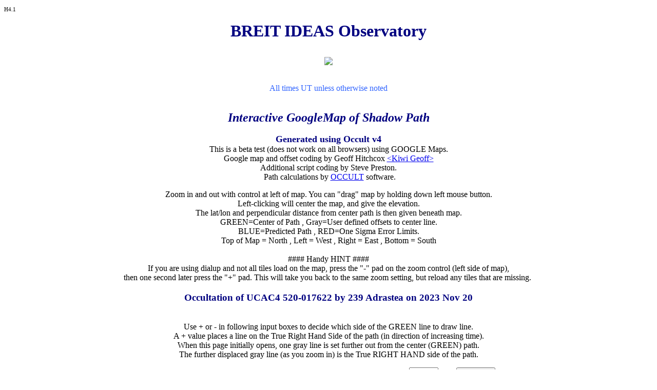

--- FILE ---
content_type: text/html
request_url: http://www.poyntsource.com/New/Google/20231120_82650.HTM
body_size: 12865
content:
<!--  
=================================Comment Start =============================================================================
		Version 4.1  November 2013

Interactive Google Maps, with Offset lines and distance calculator 
              by Geoff Hitchcox, Christchurch, New Zealand

NOTE: Edit this file with NOTEPAD (or similar) but turn OFF wordwrap!

Please be very careful editing this file, it is a "computer program" so
any slight mistake - will cause the webpage to malfunction or not work.

Contact Derek, at    breit_ideas@hotmail.com    for assistance.
2013 Nov - mods by SBP

See **** symbols below, on how to customise this script for your website:

Two lines, need to be customised for each website:

(1) Obtain a "Google Key" (free) for your site, go to 

    http://www.google.com/apis/maps/signup.html
 
to obtain a Google Key, you can then replace "mine" (which wont work on your site) 
with your own Google Key.

(2) To speed up the loading of your maps, you may want to place the javascript called

GoogleMap_ServerDriver_2.js
 
in a directory in your website, this will then load faster than getting it 
all the way from New Zealand each time.

==================================Comment End============================================================================
-->

<!DOCTYPE html >
<html>
<head>

<!-- *** The following "script" lines need to be customised for your website: -->
<script type="text/javascript" src="//maps.googleapis.com/maps/api/js?key=AIzaSyDm85VzA65sL4GFsrEu4uRhkyHg8weJLCA&sensor=false"></script>
<script type="text/javascript" src="http://www.poyntsource.com/New/Google/GoogleMap_ServerDriver_2.js"></script>

<title>BREIT IDEAS Obs</title>

<!-- Set the displayed header version number HERE -->
  <div align="left"><small><small>H4.1</small></small></div>

<div align=center class=Section1>

<div align=center>

<table border="0" cellpadding="0" cellspacing="0" width="950" id="table7">
	<!-- MSTableType="layout" -->
	<tr>
		<td align="right" width="950">
		<table cellSpacing="0" cellPadding="0" width="950" border="0" id="table8">
			<tr>
				<td align="right" width="950">
						<p align="center">
						<b><font size="6" color="#000080">BREIT IDEAS
						Observatory</font></b></td>
			</tr>
		</table>
		</td>
	</tr>
	<tr>
		<td align="right" width="950" height="31">
		<p align="center">
		<span style="font-size: 12.0pt; font-family: Times New Roman">
		<a href=http://cleardarksky.com/c/BrtIdOb2CAkey.html>
<img src="http://cleardarksky.com/c/BrtIdOb2CAcs0.gif?1"></a></td>
	</tr>
	<tr>
		<td align="right" width="950" height="31">
		<p align="center">
		<span style="font-family: Times New Roman; color: #3366FF; text-decoration: none">
		All times UT unless otherwise noted</span></a></td>
	</tr>
</table>




  		<H3 align="center"><I><font size="5" color="#000080">Interactive GoogleMap of Shadow Path</font></I></H3>

        <font face="Times New Roman" color="#000080" size="4"><b>Generated using Occult v4<br>
        </b></font>This is a beta test (does not work on all browsers) using GOOGLE Maps.<font face="Times New Roman" size="3">
        <br>Google map and offset coding by Geoff Hitchcox
        <a target="_blank" href="http://www.geocities.com/kiwi_36_nz/">&lt;Kiwi Geoff&gt;</a>
        <br>
        Additional script coding by Steve Preston.<br>
         </font>&nbsp;Path calculations by <A HREF="http://www.lunar-occultations.com/iota/occult4.htm"
        TARGET="_blank">OCCULT</A> software.

        <p>Zoom in and out with control at left of map. You can &quot;drag&quot; map by holding down left mouse button. <br>
        Left-clicking will center the map, and give the elevation. <br>
        The lat/lon and perpendicular distance from center path is then given beneath map. <br>
        GREEN=Center of Path , Gray=User defined offsets to center line. <br>
        BLUE=Predicted Path , RED=One Sigma Error Limits. <br>
        Top of Map = North , Left = West , Right = East , Bottom = South <br>
        <br>
        #### Handy HINT #### <br>
		If you are using dialup and not all tiles load on the map, press the &quot;-&quot; 
		pad on the zoom control (left side of map),<br>
		then one second later press the &quot;+&quot; pad. This will take you back to the 
		same zoom setting, but reload any tiles that are missing.&nbsp;
        
        <H3 align="center">
        <div id="page_name"><font color="#000080"><i><b>## Place Holder for NAME of event ##</b></i></font></div>
        </H3>

        <BR>
        Use + or - in following input boxes to decide which side of the GREEN line to draw line.
        <BR>
        A + value places a line on the True Right Hand Side of the path (in direction of increasing time).
        <BR>
        When this page initially opens, one gray line is set further out from the center (GREEN) path.
        <BR>
        The further displaced gray line (as you zoom in) is the True RIGHT HAND side of the path.

        <!-- ****
        In the following FORM, you can "preload" the two OFFSET line values
        I have set the default to    value="+5.0"   and    value="-5.0"
        If you want to change the two lines to something else, change 5 to whatever,
        HOWEVER to ensure the page starts with those values see **** a few lines down
        -->

        <form><p>To set gray offset line A (in km perpendicular to GREEN line), edit this box <input name="offset" size="5" value="+15.0"> then
        <input type="button" onClick="newoffsetA(this.form);" value="Click Here"></p></form>
        <form>To set gray offset line B (in km perpendicular to GREEN line), edit this box <input name="offset" size="5" value="-5.0"> then
        <input type="button" onClick="newoffsetB(this.form);" value="Click Here"></form>

  </div>

  <script type="text/javascript"> 
    function disable_Enter_Key(evt)   // Disable ENTER or RETURN key when people use "offset" input form, GRH DEC 2007
    { 
      var evt = (evt) ? evt : ((event) ? event : null); 
      var node = (evt.target) ? evt.target : ((evt.srcElement) ? evt.srcElement : null); 
      if ((evt.keyCode == 13) && (node.type=="text")) {return false;} 
    } 
    document.onkeypress = disable_Enter_Key; 
  </script> 

  <script type="text/javascript">

            // **** Edit the following 2 lines, if you wish OFFSET lines, different to 5 Km
            var offset_A  = +15.0;  // A offset to centre line (km)
            var offset_B  = -5.0;   // B offset to centre line (km)

            // Global variables
            var pi = Math.PI;
            var offset  = 2.0;  // value used in calculation
            var bearing = 90.0; // bearing of coordinates
            var lonrad1 = 36.0; // temporary points (in radians)
            var lonrad2 = 36.0;
            var latrad1 = 36.0;
            var latrad2 = 36.0;
            var map = ""        // set map variable as global.
            var xhair_marker;
            var pathctr = []    // Array to be used to hold center path
            var offpts1 = []    // Array to be used for one the Offset lines
            var offpts2 = []    // Array to be used for other Offset line
            var polypts_cnt = 0;
            var pathcount = 0;  // Number of points in path
            onerror = handleErrors;	
            var msg = null;
            var page_name_string = "Name of Event is placed here!"; // Added by GRH March 2007 
            var reverse_time_order = 0; // will be = 1 if coordinates are in descending time order, used to determine TRUE RIGHT on shadow path. Nov 2007 GRH
            // reverse_time_order = 0;          // Coordinates are in ascending time order, Nov 2007, Dave Herald
            // reverse_time_order = 1;          // Coordinates are in descending time order, Nov 2007, Dave Herald
            // reverse_time_order = -1;         // do not plot arrows. Assume coordinates are in ascending, Nov 2007, Dave Herald 

            var infowindow = new google.maps.InfoWindow();

            function onLoad()
            {
                var mapOptions = {
                    zoom: 2,
                    center: new google.maps.LatLng(-41.252017,173.106207),
                    panControl: false,
                    streetViewControl: true,
                    zoomControl: true,
                        zoomControlOptions: {
                            style: google.maps.ZoomControlStyle.LARGE,
                            position: google.maps.ControlPosition.LEFT_CENTER
                        },
                    mapTypeControl: true,
                    scaleControl: true,
                    overviewMapControl: true,
                    draggableCursor: 'crosshair',
                    disableDoubleClickZoom: true
                };
                
                map = new google.maps.Map(document.getElementById("map-canvas"),mapOptions);

                map.setCenter(new google.maps.LatLng(37.113283,-121.702767),2); // Needs to come before "map.addOverlay();"


		offset_A = 15.0;
                offset_B = -5.0;


// Insert TRACK.GOO (ex SHADOW.EXE) below here, OR WinOccult data.
//
//************* END OF File Header ************************************************//


page_name_string = "Occultation of UCAC4 520-017622 by 239 Adrastea on 2023 Nov 20"
reverse_time_order = 1
var polypts = [
new google.maps.LatLng(-36.3472,103.0000),
new google.maps.LatLng(-36.0914,104.0000),
new google.maps.LatLng(-35.8302,105.0000),
new google.maps.LatLng(-35.5638,106.0000),
new google.maps.LatLng(-35.2920,107.0000),
new google.maps.LatLng(-35.0150,108.0000),
new google.maps.LatLng(-34.7328,109.0000),
new google.maps.LatLng(-34.4455,110.0000),
new google.maps.LatLng(-34.1531,111.0000),
new google.maps.LatLng(-33.8557,112.0000),
new google.maps.LatLng(-33.5533,113.0000),
new google.maps.LatLng(-33.2459,114.0000),
new google.maps.LatLng(-32.9337,115.0000),
new google.maps.LatLng(-32.6168,116.0000),
new google.maps.LatLng(-32.2951,117.0000),
new google.maps.LatLng(-31.9688,118.0000),
new google.maps.LatLng(-31.6379,119.0000),
new google.maps.LatLng(-31.3026,120.0000),
new google.maps.LatLng(-30.9629,121.0000),
new google.maps.LatLng(-30.6188,122.0000),
new google.maps.LatLng(-30.2706,123.0000),
new google.maps.LatLng(-29.9183,124.0000),
new google.maps.LatLng(-29.5619,125.0000),
new google.maps.LatLng(-29.2016,126.0000),
new google.maps.LatLng(-28.8375,127.0000),
new google.maps.LatLng(-28.4697,128.0000),
new google.maps.LatLng(-28.0983,129.0000),
new google.maps.LatLng(-27.7235,130.0000),
new google.maps.LatLng(-27.3453,131.0000),
new google.maps.LatLng(-26.9638,132.0000),
new google.maps.LatLng(-26.5793,133.0000),
new google.maps.LatLng(-26.1918,134.0000),
new google.maps.LatLng(-25.8014,135.0000),
new google.maps.LatLng(-25.4083,136.0000),
new google.maps.LatLng(-25.0126,137.0000),
new google.maps.LatLng(-24.6145,138.0000),
new google.maps.LatLng(-24.2141,139.0000),
new google.maps.LatLng(-23.8115,140.0000),
new google.maps.LatLng(-23.4069,141.0000),
new google.maps.LatLng(-23.0004,142.0000),
new google.maps.LatLng(-22.5922,143.0000),
new google.maps.LatLng(-22.1824,144.0000),
new google.maps.LatLng(-21.7712,145.0000),
new google.maps.LatLng(-21.3588,146.0000),
new google.maps.LatLng(-20.9452,147.0000),
new google.maps.LatLng(-20.5306,148.0000),
new google.maps.LatLng(-20.1152,149.0000),
new google.maps.LatLng(-19.6992,150.0000),
new google.maps.LatLng(-19.2827,151.0000),
new google.maps.LatLng(-18.8658,152.0000),
new google.maps.LatLng(-18.4487,153.0000),
new google.maps.LatLng(-18.0316,154.0000),
new google.maps.LatLng(-17.6146,155.0000),
new google.maps.LatLng(-17.1979,156.0000),
new google.maps.LatLng(-16.7816,157.0000),
new google.maps.LatLng(-16.3658,158.0000),
new google.maps.LatLng(-15.9509,159.0000),
new google.maps.LatLng(-15.5367,160.0000),
new google.maps.LatLng(-15.1237,161.0000),
new google.maps.LatLng(-14.7117,162.0000),
new google.maps.LatLng(-14.3012,163.0000),
new google.maps.LatLng(-13.8921,164.0000),
new google.maps.LatLng(-13.4846,165.0000),
new google.maps.LatLng(-13.0789,166.0000),
new google.maps.LatLng(-12.6750,167.0000),
new google.maps.LatLng(-12.2732,168.0000),
new google.maps.LatLng(-11.8736,169.0000),
new google.maps.LatLng(-11.4763,170.0000),
new google.maps.LatLng(-11.0815,171.0000),
new google.maps.LatLng(-10.6892,172.0000),
new google.maps.LatLng(-10.2997,173.0000),
new google.maps.LatLng(-9.9129,174.0000),
new google.maps.LatLng(-9.5291,175.0000),
new google.maps.LatLng(-9.1484,176.0000),
new google.maps.LatLng(-8.7709,177.0000),
new google.maps.LatLng(-8.3967,178.0000),
new google.maps.LatLng(-8.0259,179.0000),
new google.maps.LatLng(-7.6586,179.9900)
];
var polyline = new google.maps.Polyline( {
    path: polypts,
    geodesic: true,
    strokeColor: '#00FF00',
    strokeOpacity: 0.5,
    strokeWeight: 2
});
polyline.setMap(map);

var polypts = [
new google.maps.LatLng(-7.6586,-179.9900),
new google.maps.LatLng(-7.2950,-179.0000),
new google.maps.LatLng(-6.9351,-178.0000),
new google.maps.LatLng(-6.5791,-177.0000),
new google.maps.LatLng(-6.2271,-176.0000),
new google.maps.LatLng(-5.8790,-175.0000),
new google.maps.LatLng(-5.5352,-174.0000),
new google.maps.LatLng(-5.1955,-173.0000),
new google.maps.LatLng(-4.8602,-172.0000),
new google.maps.LatLng(-4.5294,-171.0000),
new google.maps.LatLng(-4.2030,-170.0000),
new google.maps.LatLng(-3.8812,-169.0000),
new google.maps.LatLng(-3.5641,-168.0000),
new google.maps.LatLng(-3.2517,-167.0000),
new google.maps.LatLng(-2.9442,-166.0000),
new google.maps.LatLng(-2.6415,-165.0000),
new google.maps.LatLng(-2.3439,-164.0000),
new google.maps.LatLng(-2.0512,-163.0000),
new google.maps.LatLng(-1.7637,-162.0000),
new google.maps.LatLng(-1.4814,-161.0000),
new google.maps.LatLng(-1.2043,-160.0000),
new google.maps.LatLng(-0.9325,-159.0000),
new google.maps.LatLng(-0.6660,-158.0000),
new google.maps.LatLng(-0.4050,-157.0000),
new google.maps.LatLng(-0.1494,-156.0000),
new google.maps.LatLng(0.1006,-155.0000),
new google.maps.LatLng(0.3451,-154.0000),
new google.maps.LatLng(0.5839,-153.0000),
new google.maps.LatLng(0.8171,-152.0000),
new google.maps.LatLng(1.0445,-151.0000),
new google.maps.LatLng(1.2662,-150.0000),
new google.maps.LatLng(1.4820,-149.0000),
new google.maps.LatLng(1.6920,-148.0000),
new google.maps.LatLng(1.8961,-147.0000),
new google.maps.LatLng(2.0943,-146.0000),
new google.maps.LatLng(2.2865,-145.0000),
new google.maps.LatLng(2.4726,-144.0000),
new google.maps.LatLng(2.6528,-143.0000),
new google.maps.LatLng(2.8268,-142.0000),
new google.maps.LatLng(2.9948,-141.0000),
new google.maps.LatLng(3.1565,-140.0000),
new google.maps.LatLng(3.3121,-139.0000),
new google.maps.LatLng(3.4615,-138.0000),
new google.maps.LatLng(3.6047,-137.0000),
new google.maps.LatLng(3.7415,-136.0000),
new google.maps.LatLng(3.8721,-135.0000),
new google.maps.LatLng(3.9964,-134.0000),
new google.maps.LatLng(4.1142,-133.0000),
new google.maps.LatLng(4.2257,-132.0000),
new google.maps.LatLng(4.3308,-131.0000),
new google.maps.LatLng(4.4295,-130.0000),
new google.maps.LatLng(4.5217,-129.0000),
new google.maps.LatLng(4.6074,-128.0000),
new google.maps.LatLng(4.6866,-127.0000),
new google.maps.LatLng(4.7593,-126.0000),
new google.maps.LatLng(4.8255,-125.0000),
new google.maps.LatLng(4.8850,-124.0000),
new google.maps.LatLng(4.9380,-123.0000),
new google.maps.LatLng(4.9843,-122.0000)
];
var polyline = new google.maps.Polyline( {
    path: polypts,
    geodesic: true,
    strokeColor: '#00FF00',
    strokeOpacity: 0.5,
    strokeWeight: 2
});
polyline.setMap(map);

var polypts = [
new google.maps.LatLng(-36.5481,103.0000),
new google.maps.LatLng(-36.2927,104.0000),
new google.maps.LatLng(-36.0319,105.0000),
new google.maps.LatLng(-35.7658,106.0000),
new google.maps.LatLng(-35.4944,107.0000),
new google.maps.LatLng(-35.2177,108.0000),
new google.maps.LatLng(-34.9359,109.0000),
new google.maps.LatLng(-34.6489,110.0000),
new google.maps.LatLng(-34.3568,111.0000),
new google.maps.LatLng(-34.0597,112.0000),
new google.maps.LatLng(-33.7576,113.0000),
new google.maps.LatLng(-33.4506,114.0000),
new google.maps.LatLng(-33.1387,115.0000),
new google.maps.LatLng(-32.8221,116.0000),
new google.maps.LatLng(-32.5007,117.0000),
new google.maps.LatLng(-32.1747,118.0000),
new google.maps.LatLng(-31.8441,119.0000),
new google.maps.LatLng(-31.5091,120.0000),
new google.maps.LatLng(-31.1696,121.0000),
new google.maps.LatLng(-30.8259,122.0000),
new google.maps.LatLng(-30.4779,123.0000),
new google.maps.LatLng(-30.1258,124.0000),
new google.maps.LatLng(-29.7697,125.0000),
new google.maps.LatLng(-29.4096,126.0000),
new google.maps.LatLng(-29.0457,127.0000),
new google.maps.LatLng(-28.6782,128.0000),
new google.maps.LatLng(-28.3070,129.0000),
new google.maps.LatLng(-27.9323,130.0000),
new google.maps.LatLng(-27.5543,131.0000),
new google.maps.LatLng(-27.1730,132.0000),
new google.maps.LatLng(-26.7886,133.0000),
new google.maps.LatLng(-26.4012,134.0000),
new google.maps.LatLng(-26.0110,135.0000),
new google.maps.LatLng(-25.6180,136.0000),
new google.maps.LatLng(-25.2224,137.0000),
new google.maps.LatLng(-24.8244,138.0000),
new google.maps.LatLng(-24.4240,139.0000),
new google.maps.LatLng(-24.0215,140.0000),
new google.maps.LatLng(-23.6170,141.0000),
new google.maps.LatLng(-23.2105,142.0000),
new google.maps.LatLng(-22.8024,143.0000),
new google.maps.LatLng(-22.3926,144.0000),
new google.maps.LatLng(-21.9814,145.0000),
new google.maps.LatLng(-21.5689,146.0000),
new google.maps.LatLng(-21.1553,147.0000),
new google.maps.LatLng(-20.7407,148.0000),
new google.maps.LatLng(-20.3253,149.0000),
new google.maps.LatLng(-19.9092,150.0000),
new google.maps.LatLng(-19.4926,151.0000),
new google.maps.LatLng(-19.0756,152.0000),
new google.maps.LatLng(-18.6585,153.0000),
new google.maps.LatLng(-18.2413,154.0000),
new google.maps.LatLng(-17.8241,155.0000),
new google.maps.LatLng(-17.4073,156.0000),
new google.maps.LatLng(-16.9908,157.0000),
new google.maps.LatLng(-16.5750,158.0000),
new google.maps.LatLng(-16.1598,159.0000),
new google.maps.LatLng(-15.7455,160.0000),
new google.maps.LatLng(-15.3323,161.0000),
new google.maps.LatLng(-14.9202,162.0000),
new google.maps.LatLng(-14.5094,163.0000),
new google.maps.LatLng(-14.1001,164.0000),
new google.maps.LatLng(-13.6924,165.0000),
new google.maps.LatLng(-13.2865,166.0000),
new google.maps.LatLng(-12.8824,167.0000),
new google.maps.LatLng(-12.4804,168.0000),
new google.maps.LatLng(-12.0806,169.0000),
new google.maps.LatLng(-11.6830,170.0000),
new google.maps.LatLng(-11.2879,171.0000),
new google.maps.LatLng(-10.8954,172.0000),
new google.maps.LatLng(-10.5056,173.0000),
new google.maps.LatLng(-10.1186,174.0000),
new google.maps.LatLng(-9.7345,175.0000),
new google.maps.LatLng(-9.3535,176.0000),
new google.maps.LatLng(-8.9757,177.0000),
new google.maps.LatLng(-8.6012,178.0000),
new google.maps.LatLng(-8.2301,179.0000),
new google.maps.LatLng(-7.8626,179.9900)
];
var polyline = new google.maps.Polyline( {
    path: polypts,
    geodesic: true,
    strokeColor: '#0000FF',
    strokeOpacity: 0.5,
    strokeWeight: 2
});
polyline.setMap(map);

var polypts = [
new google.maps.LatLng(-7.8626,-179.9900),
new google.maps.LatLng(-7.4987,-179.0000),
new google.maps.LatLng(-7.1385,-178.0000),
new google.maps.LatLng(-6.7822,-177.0000),
new google.maps.LatLng(-6.4298,-176.0000),
new google.maps.LatLng(-6.0815,-175.0000),
new google.maps.LatLng(-5.7373,-174.0000),
new google.maps.LatLng(-5.3974,-173.0000),
new google.maps.LatLng(-5.0618,-172.0000),
new google.maps.LatLng(-4.7306,-171.0000),
new google.maps.LatLng(-4.4040,-170.0000),
new google.maps.LatLng(-4.0819,-169.0000),
new google.maps.LatLng(-3.7644,-168.0000),
new google.maps.LatLng(-3.4518,-167.0000),
new google.maps.LatLng(-3.1439,-166.0000),
new google.maps.LatLng(-2.8410,-165.0000),
new google.maps.LatLng(-2.5430,-164.0000),
new google.maps.LatLng(-2.2501,-163.0000),
new google.maps.LatLng(-1.9623,-162.0000),
new google.maps.LatLng(-1.6797,-161.0000),
new google.maps.LatLng(-1.4023,-160.0000),
new google.maps.LatLng(-1.1302,-159.0000),
new google.maps.LatLng(-0.8635,-158.0000),
new google.maps.LatLng(-0.6021,-157.0000),
new google.maps.LatLng(-0.3463,-156.0000),
new google.maps.LatLng(-0.0960,-155.0000),
new google.maps.LatLng(0.1487,-154.0000),
new google.maps.LatLng(0.3878,-153.0000),
new google.maps.LatLng(0.6212,-152.0000),
new google.maps.LatLng(0.8489,-151.0000),
new google.maps.LatLng(1.0708,-150.0000),
new google.maps.LatLng(1.2869,-149.0000),
new google.maps.LatLng(1.4971,-148.0000),
new google.maps.LatLng(1.7015,-147.0000),
new google.maps.LatLng(1.8999,-146.0000),
new google.maps.LatLng(2.0923,-145.0000),
new google.maps.LatLng(2.2787,-144.0000),
new google.maps.LatLng(2.4590,-143.0000),
new google.maps.LatLng(2.6332,-142.0000),
new google.maps.LatLng(2.8014,-141.0000),
new google.maps.LatLng(2.9633,-140.0000),
new google.maps.LatLng(3.1191,-139.0000),
new google.maps.LatLng(3.2687,-138.0000),
new google.maps.LatLng(3.4120,-137.0000),
new google.maps.LatLng(3.5490,-136.0000),
new google.maps.LatLng(3.6797,-135.0000),
new google.maps.LatLng(3.8041,-134.0000),
new google.maps.LatLng(3.9221,-133.0000),
new google.maps.LatLng(4.0338,-132.0000),
new google.maps.LatLng(4.1390,-131.0000),
new google.maps.LatLng(4.2378,-130.0000),
new google.maps.LatLng(4.3301,-129.0000),
new google.maps.LatLng(4.4159,-128.0000),
new google.maps.LatLng(4.4952,-127.0000),
new google.maps.LatLng(4.5679,-126.0000),
new google.maps.LatLng(4.6341,-125.0000),
new google.maps.LatLng(4.6938,-124.0000),
new google.maps.LatLng(4.7468,-123.0000),
new google.maps.LatLng(4.7932,-122.0000)
];
var polyline = new google.maps.Polyline( {
    path: polypts,
    geodesic: true,
    strokeColor: '#0000FF',
    strokeOpacity: 0.5,
    strokeWeight: 2
});
polyline.setMap(map);

var polypts = [
new google.maps.LatLng(-36.1465,103.0000),
new google.maps.LatLng(-35.8904,104.0000),
new google.maps.LatLng(-35.6289,105.0000),
new google.maps.LatLng(-35.3620,106.0000),
new google.maps.LatLng(-35.0899,107.0000),
new google.maps.LatLng(-34.8126,108.0000),
new google.maps.LatLng(-34.5301,109.0000),
new google.maps.LatLng(-34.2424,110.0000),
new google.maps.LatLng(-33.9497,111.0000),
new google.maps.LatLng(-33.6519,112.0000),
new google.maps.LatLng(-33.3492,113.0000),
new google.maps.LatLng(-33.0415,114.0000),
new google.maps.LatLng(-32.7290,115.0000),
new google.maps.LatLng(-32.4117,116.0000),
new google.maps.LatLng(-32.0898,117.0000),
new google.maps.LatLng(-31.7632,118.0000),
new google.maps.LatLng(-31.4320,119.0000),
new google.maps.LatLng(-31.0964,120.0000),
new google.maps.LatLng(-30.7564,121.0000),
new google.maps.LatLng(-30.4121,122.0000),
new google.maps.LatLng(-30.0636,123.0000),
new google.maps.LatLng(-29.7110,124.0000),
new google.maps.LatLng(-29.3544,125.0000),
new google.maps.LatLng(-28.9939,126.0000),
new google.maps.LatLng(-28.6296,127.0000),
new google.maps.LatLng(-28.2616,128.0000),
new google.maps.LatLng(-27.8900,129.0000),
new google.maps.LatLng(-27.5149,130.0000),
new google.maps.LatLng(-27.1366,131.0000),
new google.maps.LatLng(-26.7550,132.0000),
new google.maps.LatLng(-26.3703,133.0000),
new google.maps.LatLng(-25.9826,134.0000),
new google.maps.LatLng(-25.5921,135.0000),
new google.maps.LatLng(-25.1989,136.0000),
new google.maps.LatLng(-24.8031,137.0000),
new google.maps.LatLng(-24.4049,138.0000),
new google.maps.LatLng(-24.0044,139.0000),
new google.maps.LatLng(-23.6017,140.0000),
new google.maps.LatLng(-23.1971,141.0000),
new google.maps.LatLng(-22.7906,142.0000),
new google.maps.LatLng(-22.3824,143.0000),
new google.maps.LatLng(-21.9726,144.0000),
new google.maps.LatLng(-21.5614,145.0000),
new google.maps.LatLng(-21.1489,146.0000),
new google.maps.LatLng(-20.7353,147.0000),
new google.maps.LatLng(-20.3208,148.0000),
new google.maps.LatLng(-19.9055,149.0000),
new google.maps.LatLng(-19.4895,150.0000),
new google.maps.LatLng(-19.0730,151.0000),
new google.maps.LatLng(-18.6562,152.0000),
new google.maps.LatLng(-18.2393,153.0000),
new google.maps.LatLng(-17.8223,154.0000),
new google.maps.LatLng(-17.4054,155.0000),
new google.maps.LatLng(-16.9888,156.0000),
new google.maps.LatLng(-16.5726,157.0000),
new google.maps.LatLng(-16.1570,158.0000),
new google.maps.LatLng(-15.7422,159.0000),
new google.maps.LatLng(-15.3282,160.0000),
new google.maps.LatLng(-14.9153,161.0000),
new google.maps.LatLng(-14.5036,162.0000),
new google.maps.LatLng(-14.0932,163.0000),
new google.maps.LatLng(-13.6843,164.0000),
new google.maps.LatLng(-13.2770,165.0000),
new google.maps.LatLng(-12.8716,166.0000),
new google.maps.LatLng(-12.4679,167.0000),
new google.maps.LatLng(-12.0663,168.0000),
new google.maps.LatLng(-11.6670,169.0000),
new google.maps.LatLng(-11.2699,170.0000),
new google.maps.LatLng(-10.8753,171.0000),
new google.maps.LatLng(-10.4833,172.0000),
new google.maps.LatLng(-10.0940,173.0000),
new google.maps.LatLng(-9.7076,174.0000),
new google.maps.LatLng(-9.3240,175.0000),
new google.maps.LatLng(-8.9436,176.0000),
new google.maps.LatLng(-8.5663,177.0000),
new google.maps.LatLng(-8.1924,178.0000),
new google.maps.LatLng(-7.8219,179.0000),
new google.maps.LatLng(-7.4549,179.9900)
];
var polyline = new google.maps.Polyline( {
    path: polypts,
    geodesic: true,
    strokeColor: '#0000FF',
    strokeOpacity: 0.5,
    strokeWeight: 2
});
polyline.setMap(map);

var polypts = [
new google.maps.LatLng(-7.4549,-179.9900),
new google.maps.LatLng(-7.0916,-179.0000),
new google.maps.LatLng(-6.7320,-178.0000),
new google.maps.LatLng(-6.3763,-177.0000),
new google.maps.LatLng(-6.0245,-176.0000),
new google.maps.LatLng(-5.6768,-175.0000),
new google.maps.LatLng(-5.3333,-174.0000),
new google.maps.LatLng(-4.9939,-173.0000),
new google.maps.LatLng(-4.6589,-172.0000),
new google.maps.LatLng(-4.3283,-171.0000),
new google.maps.LatLng(-4.0023,-170.0000),
new google.maps.LatLng(-3.6808,-169.0000),
new google.maps.LatLng(-3.3640,-168.0000),
new google.maps.LatLng(-3.0519,-167.0000),
new google.maps.LatLng(-2.7447,-166.0000),
new google.maps.LatLng(-2.4423,-165.0000),
new google.maps.LatLng(-2.1449,-164.0000),
new google.maps.LatLng(-1.8526,-163.0000),
new google.maps.LatLng(-1.5654,-162.0000),
new google.maps.LatLng(-1.2833,-161.0000),
new google.maps.LatLng(-1.0065,-160.0000),
new google.maps.LatLng(-0.7350,-159.0000),
new google.maps.LatLng(-0.4688,-158.0000),
new google.maps.LatLng(-0.2080,-157.0000),
new google.maps.LatLng(0.0472,-156.0000),
new google.maps.LatLng(0.2970,-155.0000),
new google.maps.LatLng(0.5412,-154.0000),
new google.maps.LatLng(0.7798,-153.0000),
new google.maps.LatLng(1.0127,-152.0000),
new google.maps.LatLng(1.2399,-151.0000),
new google.maps.LatLng(1.4613,-150.0000),
new google.maps.LatLng(1.6769,-149.0000),
new google.maps.LatLng(1.8867,-148.0000),
new google.maps.LatLng(2.0905,-147.0000),
new google.maps.LatLng(2.2885,-146.0000),
new google.maps.LatLng(2.4804,-145.0000),
new google.maps.LatLng(2.6664,-144.0000),
new google.maps.LatLng(2.8463,-143.0000),
new google.maps.LatLng(3.0202,-142.0000),
new google.maps.LatLng(3.1879,-141.0000),
new google.maps.LatLng(3.3495,-140.0000),
new google.maps.LatLng(3.5050,-139.0000),
new google.maps.LatLng(3.6542,-138.0000),
new google.maps.LatLng(3.7971,-137.0000),
new google.maps.LatLng(3.9339,-136.0000),
new google.maps.LatLng(4.0643,-135.0000),
new google.maps.LatLng(4.1884,-134.0000),
new google.maps.LatLng(4.3061,-133.0000),
new google.maps.LatLng(4.4175,-132.0000),
new google.maps.LatLng(4.5225,-131.0000),
new google.maps.LatLng(4.6210,-130.0000),
new google.maps.LatLng(4.7131,-129.0000),
new google.maps.LatLng(4.7988,-128.0000),
new google.maps.LatLng(4.8779,-127.0000),
new google.maps.LatLng(4.9505,-126.0000),
new google.maps.LatLng(5.0166,-125.0000),
new google.maps.LatLng(5.0761,-124.0000),
new google.maps.LatLng(5.1290,-123.0000),
new google.maps.LatLng(5.1753,-122.0000)
];
var polyline = new google.maps.Polyline( {
    path: polypts,
    geodesic: true,
    strokeColor: '#0000FF',
    strokeOpacity: 0.5,
    strokeWeight: 2
});
polyline.setMap(map);

var polypts = [
new google.maps.LatLng(-36.6028,102.9889),
new google.maps.LatLng(-36.3475,103.9889),
new google.maps.LatLng(-36.0868,104.9889),
new google.maps.LatLng(-35.8207,105.9889),
new google.maps.LatLng(-35.5494,106.9889),
new google.maps.LatLng(-35.2729,107.9889),
new google.maps.LatLng(-34.9911,108.9889),
new google.maps.LatLng(-34.7042,109.9889),
new google.maps.LatLng(-34.4123,110.9889),
new google.maps.LatLng(-34.1152,111.9889),
new google.maps.LatLng(-33.8133,112.9889),
new google.maps.LatLng(-33.5063,113.9889),
new google.maps.LatLng(-33.1946,114.9889),
new google.maps.LatLng(-32.8780,115.9889),
new google.maps.LatLng(-32.5567,116.9889),
new google.maps.LatLng(-32.2308,117.9889),
new google.maps.LatLng(-31.9003,118.9889),
new google.maps.LatLng(-31.5653,119.9889),
new google.maps.LatLng(-31.2259,120.9889),
new google.maps.LatLng(-30.8822,121.9889),
new google.maps.LatLng(-30.5343,122.9889),
new google.maps.LatLng(-30.1823,123.9889),
new google.maps.LatLng(-29.8262,124.9889),
new google.maps.LatLng(-29.4662,125.9889),
new google.maps.LatLng(-29.1024,126.9889),
new google.maps.LatLng(-28.7349,127.9889),
new google.maps.LatLng(-28.3638,128.9889),
new google.maps.LatLng(-27.9891,129.9889),
new google.maps.LatLng(-27.6112,130.9889),
new google.maps.LatLng(-27.2299,131.9889),
new google.maps.LatLng(-26.8456,132.9889),
new google.maps.LatLng(-26.4582,134.0111),
new google.maps.LatLng(-26.0680,135.0111),
new google.maps.LatLng(-25.6751,136.0111),
new google.maps.LatLng(-25.2795,137.0111),
new google.maps.LatLng(-24.8815,138.0111),
new google.maps.LatLng(-24.4812,139.0111),
new google.maps.LatLng(-24.0787,140.0111),
new google.maps.LatLng(-23.6741,141.0111),
new google.maps.LatLng(-23.2677,142.0111),
new google.maps.LatLng(-22.8596,143.0111),
new google.maps.LatLng(-22.4498,144.0111),
new google.maps.LatLng(-22.0386,145.0111),
new google.maps.LatLng(-21.6261,146.0111),
new google.maps.LatLng(-21.2125,147.0111),
new google.maps.LatLng(-20.7979,148.0111),
new google.maps.LatLng(-20.3825,149.0111),
new google.maps.LatLng(-19.9664,150.0111),
new google.maps.LatLng(-19.5497,151.0111),
new google.maps.LatLng(-19.1328,152.0111),
new google.maps.LatLng(-18.7156,153.0111),
new google.maps.LatLng(-18.2983,154.0111),
new google.maps.LatLng(-17.8812,155.0111),
new google.maps.LatLng(-17.4643,156.0111),
new google.maps.LatLng(-17.0478,157.0111),
new google.maps.LatLng(-16.6319,158.0111),
new google.maps.LatLng(-16.2167,159.0111),
new google.maps.LatLng(-15.8024,160.0111),
new google.maps.LatLng(-15.3891,161.0111),
new google.maps.LatLng(-14.9769,162.0111),
new google.maps.LatLng(-14.5661,163.0111),
new google.maps.LatLng(-14.1568,164.0111),
new google.maps.LatLng(-13.7490,165.0111),
new google.maps.LatLng(-13.3430,166.0111),
new google.maps.LatLng(-12.9389,167.0111),
new google.maps.LatLng(-12.5368,168.0111),
new google.maps.LatLng(-12.1369,169.0111),
new google.maps.LatLng(-11.7393,170.0111),
new google.maps.LatLng(-11.3441,171.0111),
new google.maps.LatLng(-10.9515,172.0111),
new google.maps.LatLng(-10.5616,173.0111),
new google.maps.LatLng(-10.1746,174.0111),
new google.maps.LatLng(-9.7904,175.0111),
new google.maps.LatLng(-9.4094,176.0111),
new google.maps.LatLng(-9.0315,177.0111),
new google.maps.LatLng(-8.6569,178.0111),
new google.maps.LatLng(-8.2857,179.0111),
new google.maps.LatLng(-7.9222,179.9900)
];
var polyline = new google.maps.Polyline( {
    path: polypts,
    geodesic: true,
    strokeColor: '#FF0000',
    strokeOpacity: 0.5,
    strokeWeight: 2
});
polyline.setMap(map);

var polypts = [
new google.maps.LatLng(-7.9140,-179.9900),
new google.maps.LatLng(-7.5541,-178.9889),
new google.maps.LatLng(-7.1939,-177.9889),
new google.maps.LatLng(-6.8375,-176.9889),
new google.maps.LatLng(-6.4850,-175.9889),
new google.maps.LatLng(-6.1366,-174.9889),
new google.maps.LatLng(-5.7924,-173.9889),
new google.maps.LatLng(-5.4524,-172.9889),
new google.maps.LatLng(-5.1167,-171.9889),
new google.maps.LatLng(-4.7854,-170.9889),
new google.maps.LatLng(-4.4587,-169.9889),
new google.maps.LatLng(-4.1365,-168.9889),
new google.maps.LatLng(-3.8190,-167.9889),
new google.maps.LatLng(-3.5062,-166.9889),
new google.maps.LatLng(-3.1983,-165.9889),
new google.maps.LatLng(-2.8953,-164.9889),
new google.maps.LatLng(-2.5973,-163.9889),
new google.maps.LatLng(-2.3042,-162.9889),
new google.maps.LatLng(-2.0164,-161.9889),
new google.maps.LatLng(-1.7336,-160.9889),
new google.maps.LatLng(-1.4562,-159.9889),
new google.maps.LatLng(-1.1840,-158.9889),
new google.maps.LatLng(-0.9172,-157.9889),
new google.maps.LatLng(-0.6558,-156.9889),
new google.maps.LatLng(-0.3999,-155.9889),
new google.maps.LatLng(-0.1495,-154.9889),
new google.maps.LatLng(0.0953,-153.9889),
new google.maps.LatLng(0.3344,-152.9889),
new google.maps.LatLng(0.5679,-151.9889),
new google.maps.LatLng(0.7957,-150.9889),
new google.maps.LatLng(1.0176,-149.9889),
new google.maps.LatLng(1.2338,-148.9889),
new google.maps.LatLng(1.4441,-147.9889),
new google.maps.LatLng(1.6485,-146.9889),
new google.maps.LatLng(1.8469,-145.9889),
new google.maps.LatLng(2.0394,-144.9889),
new google.maps.LatLng(2.2259,-143.9889),
new google.maps.LatLng(2.4063,-142.9889),
new google.maps.LatLng(2.5806,-141.9889),
new google.maps.LatLng(2.7487,-140.9889),
new google.maps.LatLng(2.9108,-139.9889),
new google.maps.LatLng(3.0666,-138.9889),
new google.maps.LatLng(3.2162,-137.9889),
new google.maps.LatLng(3.3595,-136.9889),
new google.maps.LatLng(3.4966,-135.9889),
new google.maps.LatLng(3.6274,-134.9889),
new google.maps.LatLng(3.7518,-133.9889),
new google.maps.LatLng(3.8698,-132.9889),
new google.maps.LatLng(3.9815,-131.9889),
new google.maps.LatLng(4.0868,-130.9889),
new google.maps.LatLng(4.1856,-129.9889),
new google.maps.LatLng(4.2779,-128.9889),
new google.maps.LatLng(4.3637,-127.9889),
new google.maps.LatLng(4.4431,-126.9889),
new google.maps.LatLng(4.5158,-125.9889),
new google.maps.LatLng(4.5821,-124.9889),
new google.maps.LatLng(4.6417,-123.9889),
new google.maps.LatLng(4.6947,-122.9889),
new google.maps.LatLng(4.7411,-121.9889)
];
var polyline = new google.maps.Polyline( {
    path: polypts,
    geodesic: true,
    strokeColor: '#FF0000',
    strokeOpacity: 0.5,
    strokeWeight: 2
});
polyline.setMap(map);

var polypts = [
new google.maps.LatLng(-36.0920,103.0110),
new google.maps.LatLng(-35.8357,104.0110),
new google.maps.LatLng(-35.5741,105.0110),
new google.maps.LatLng(-35.3072,106.0110),
new google.maps.LatLng(-35.0350,107.0110),
new google.maps.LatLng(-34.7576,108.0110),
new google.maps.LatLng(-34.4750,109.0110),
new google.maps.LatLng(-34.1872,110.0110),
new google.maps.LatLng(-33.8944,111.0110),
new google.maps.LatLng(-33.5965,112.0110),
new google.maps.LatLng(-33.2937,113.0110),
new google.maps.LatLng(-32.9859,114.0110),
new google.maps.LatLng(-32.6734,115.0110),
new google.maps.LatLng(-32.3560,116.0110),
new google.maps.LatLng(-32.0339,117.0110),
new google.maps.LatLng(-31.7073,118.0110),
new google.maps.LatLng(-31.3760,119.0111),
new google.maps.LatLng(-31.0403,120.0111),
new google.maps.LatLng(-30.7003,121.0111),
new google.maps.LatLng(-30.3559,122.0111),
new google.maps.LatLng(-30.0073,123.0111),
new google.maps.LatLng(-29.6547,124.0111),
new google.maps.LatLng(-29.2980,125.0111),
new google.maps.LatLng(-28.9374,126.0111),
new google.maps.LatLng(-28.5731,127.0111),
new google.maps.LatLng(-28.2050,128.0111),
new google.maps.LatLng(-27.8334,129.0111),
new google.maps.LatLng(-27.4583,130.0111),
new google.maps.LatLng(-27.0798,131.0111),
new google.maps.LatLng(-26.6982,132.0111),
new google.maps.LatLng(-26.3135,133.0111),
new google.maps.LatLng(-25.9258,133.9889),
new google.maps.LatLng(-25.5352,134.9889),
new google.maps.LatLng(-25.1420,135.9889),
new google.maps.LatLng(-24.7462,136.9889),
new google.maps.LatLng(-24.3479,137.9889),
new google.maps.LatLng(-23.9474,138.9889),
new google.maps.LatLng(-23.5447,139.9889),
new google.maps.LatLng(-23.1401,140.9889),
new google.maps.LatLng(-22.7336,141.9889),
new google.maps.LatLng(-22.3253,142.9889),
new google.maps.LatLng(-21.9155,143.9889),
new google.maps.LatLng(-21.5043,144.9889),
new google.maps.LatLng(-21.0919,145.9889),
new google.maps.LatLng(-20.6783,146.9889),
new google.maps.LatLng(-20.2638,147.9889),
new google.maps.LatLng(-19.8485,148.9889),
new google.maps.LatLng(-19.4325,149.9889),
new google.maps.LatLng(-19.0161,150.9889),
new google.maps.LatLng(-18.5993,151.9889),
new google.maps.LatLng(-18.1823,152.9889),
new google.maps.LatLng(-17.7654,153.9889),
new google.maps.LatLng(-17.3485,154.9889),
new google.maps.LatLng(-16.9319,155.9889),
new google.maps.LatLng(-16.5158,156.9889),
new google.maps.LatLng(-16.1003,157.9889),
new google.maps.LatLng(-15.6855,158.9889),
new google.maps.LatLng(-15.2716,159.9889),
new google.maps.LatLng(-14.8587,160.9889),
new google.maps.LatLng(-14.4470,161.9889),
new google.maps.LatLng(-14.0367,162.9889),
new google.maps.LatLng(-13.6278,163.9889),
new google.maps.LatLng(-13.2206,164.9889),
new google.maps.LatLng(-12.8152,165.9889),
new google.maps.LatLng(-12.4116,166.9889),
new google.maps.LatLng(-12.0101,167.9889),
new google.maps.LatLng(-11.6108,168.9889),
new google.maps.LatLng(-11.2138,169.9889),
new google.maps.LatLng(-10.8193,170.9889),
new google.maps.LatLng(-10.4274,171.9889),
new google.maps.LatLng(-10.0381,172.9889),
new google.maps.LatLng(-9.6517,173.9889),
new google.maps.LatLng(-9.2683,174.9889),
new google.maps.LatLng(-8.8879,175.9889),
new google.maps.LatLng(-8.5108,176.9889),
new google.maps.LatLng(-8.1369,177.9889),
new google.maps.LatLng(-7.7665,178.9889),
new google.maps.LatLng(-7.3955,179.9900)
];
var polyline = new google.maps.Polyline( {
    path: polypts,
    geodesic: true,
    strokeColor: '#FF0000',
    strokeOpacity: 0.5,
    strokeWeight: 2
});
polyline.setMap(map);

var polypts = [
new google.maps.LatLng(-7.4036,-179.9900),
new google.maps.LatLng(-7.0363,-179.0111),
new google.maps.LatLng(-6.6768,-178.0111),
new google.maps.LatLng(-6.3212,-177.0111),
new google.maps.LatLng(-5.9695,-176.0111),
new google.maps.LatLng(-5.6219,-175.0111),
new google.maps.LatLng(-5.2784,-174.0111),
new google.maps.LatLng(-4.9391,-173.0111),
new google.maps.LatLng(-4.6042,-172.0111),
new google.maps.LatLng(-4.2737,-171.0111),
new google.maps.LatLng(-3.9477,-170.0111),
new google.maps.LatLng(-3.6263,-169.0111),
new google.maps.LatLng(-3.3096,-168.0111),
new google.maps.LatLng(-2.9976,-167.0111),
new google.maps.LatLng(-2.6904,-166.0111),
new google.maps.LatLng(-2.3882,-165.0111),
new google.maps.LatLng(-2.0909,-164.0111),
new google.maps.LatLng(-1.7986,-163.0111),
new google.maps.LatLng(-1.5115,-162.0111),
new google.maps.LatLng(-1.2295,-161.0111),
new google.maps.LatLng(-0.9528,-160.0111),
new google.maps.LatLng(-0.6813,-159.0111),
new google.maps.LatLng(-0.4152,-158.0111),
new google.maps.LatLng(-0.1545,-157.0111),
new google.maps.LatLng(0.1007,-156.0111),
new google.maps.LatLng(0.3504,-155.0111),
new google.maps.LatLng(0.5945,-154.0111),
new google.maps.LatLng(0.8330,-153.0111),
new google.maps.LatLng(1.0659,-152.0111),
new google.maps.LatLng(1.2930,-151.0111),
new google.maps.LatLng(1.5143,-150.0111),
new google.maps.LatLng(1.7299,-149.0111),
new google.maps.LatLng(1.9396,-148.0111),
new google.maps.LatLng(2.1434,-147.0111),
new google.maps.LatLng(2.3413,-146.0111),
new google.maps.LatLng(2.5332,-145.0111),
new google.maps.LatLng(2.7191,-144.0111),
new google.maps.LatLng(2.8990,-143.0111),
new google.maps.LatLng(3.0727,-142.0111),
new google.maps.LatLng(3.2404,-141.0111),
new google.maps.LatLng(3.4020,-140.0111),
new google.maps.LatLng(3.5574,-139.0111),
new google.maps.LatLng(3.7065,-138.0111),
new google.maps.LatLng(3.8495,-137.0111),
new google.maps.LatLng(3.9861,-136.0111),
new google.maps.LatLng(4.1165,-135.0111),
new google.maps.LatLng(4.2406,-134.0111),
new google.maps.LatLng(4.3583,-133.0111),
new google.maps.LatLng(4.4696,-132.0111),
new google.maps.LatLng(4.5746,-131.0111),
new google.maps.LatLng(4.6731,-130.0111),
new google.maps.LatLng(4.7652,-129.0111),
new google.maps.LatLng(4.8508,-128.0111),
new google.maps.LatLng(4.9299,-127.0111),
new google.maps.LatLng(5.0025,-126.0111),
new google.maps.LatLng(5.0685,-125.0111),
new google.maps.LatLng(5.1280,-124.0111),
new google.maps.LatLng(5.1809,-123.0111),
new google.maps.LatLng(5.2272,-122.0111)
];
var polyline = new google.maps.Polyline( {
    path: polypts,
    geodesic: true,
    strokeColor: '#FF0000',
    strokeOpacity: 0.5,
    strokeWeight: 2
});
polyline.setMap(map);

var polypts = [
new google.maps.LatLng(-36.3472,103.0000),
new google.maps.LatLng(-36.0914,104.0000),
new google.maps.LatLng(-35.8302,105.0000),
new google.maps.LatLng(-35.5638,106.0000),
new google.maps.LatLng(-35.2920,107.0000),
new google.maps.LatLng(-35.0150,108.0000),
new google.maps.LatLng(-34.7328,109.0000),
new google.maps.LatLng(-34.4455,110.0000),
new google.maps.LatLng(-34.1531,111.0000),
new google.maps.LatLng(-33.8557,112.0000),
new google.maps.LatLng(-33.5533,113.0000),
new google.maps.LatLng(-33.2459,114.0000),
new google.maps.LatLng(-32.9337,115.0000),
new google.maps.LatLng(-32.6168,116.0000),
new google.maps.LatLng(-32.2951,117.0000),
new google.maps.LatLng(-31.9688,118.0000),
new google.maps.LatLng(-31.6379,119.0000),
new google.maps.LatLng(-31.3026,120.0000),
new google.maps.LatLng(-30.9629,121.0000),
new google.maps.LatLng(-30.6188,122.0000),
new google.maps.LatLng(-30.2706,123.0000),
new google.maps.LatLng(-29.9183,124.0000),
new google.maps.LatLng(-29.5619,125.0000),
new google.maps.LatLng(-29.2016,126.0000),
new google.maps.LatLng(-28.8375,127.0000),
new google.maps.LatLng(-28.4697,128.0000),
new google.maps.LatLng(-28.0983,129.0000),
new google.maps.LatLng(-27.7235,130.0000),
new google.maps.LatLng(-27.3453,131.0000),
new google.maps.LatLng(-26.9638,132.0000),
new google.maps.LatLng(-26.5793,133.0000),
new google.maps.LatLng(-26.1918,134.0000),
new google.maps.LatLng(-25.8014,135.0000),
new google.maps.LatLng(-25.4083,136.0000),
new google.maps.LatLng(-25.0126,137.0000),
new google.maps.LatLng(-24.6145,138.0000),
new google.maps.LatLng(-24.2141,139.0000),
new google.maps.LatLng(-23.8115,140.0000),
new google.maps.LatLng(-23.4069,141.0000),
new google.maps.LatLng(-23.0004,142.0000),
new google.maps.LatLng(-22.5922,143.0000),
new google.maps.LatLng(-22.1824,144.0000),
new google.maps.LatLng(-21.7712,145.0000),
new google.maps.LatLng(-21.3588,146.0000),
new google.maps.LatLng(-20.9452,147.0000),
new google.maps.LatLng(-20.5306,148.0000),
new google.maps.LatLng(-20.1152,149.0000),
new google.maps.LatLng(-19.6992,150.0000),
new google.maps.LatLng(-19.2827,151.0000),
new google.maps.LatLng(-18.8658,152.0000),
new google.maps.LatLng(-18.4487,153.0000),
new google.maps.LatLng(-18.0316,154.0000),
new google.maps.LatLng(-17.6146,155.0000),
new google.maps.LatLng(-17.1979,156.0000),
new google.maps.LatLng(-16.7816,157.0000),
new google.maps.LatLng(-16.3658,158.0000),
new google.maps.LatLng(-15.9509,159.0000),
new google.maps.LatLng(-15.5367,160.0000),
new google.maps.LatLng(-15.1237,161.0000),
new google.maps.LatLng(-14.7117,162.0000),
new google.maps.LatLng(-14.3012,163.0000),
new google.maps.LatLng(-13.8921,164.0000),
new google.maps.LatLng(-13.4846,165.0000),
new google.maps.LatLng(-13.0789,166.0000),
new google.maps.LatLng(-12.6750,167.0000),
new google.maps.LatLng(-12.2732,168.0000),
new google.maps.LatLng(-11.8736,169.0000),
new google.maps.LatLng(-11.4763,170.0000),
new google.maps.LatLng(-11.0815,171.0000),
new google.maps.LatLng(-10.6892,172.0000),
new google.maps.LatLng(-10.2997,173.0000),
new google.maps.LatLng(-9.9129,174.0000),
new google.maps.LatLng(-9.5291,175.0000),
new google.maps.LatLng(-9.1484,176.0000),
new google.maps.LatLng(-8.7709,177.0000),
new google.maps.LatLng(-8.3967,178.0000),
new google.maps.LatLng(-8.0259,179.0000),
new google.maps.LatLng(-7.6586,-180.0000),
new google.maps.LatLng(-7.2950,-179.0000),
new google.maps.LatLng(-6.9351,-178.0000),
new google.maps.LatLng(-6.5791,-177.0000),
new google.maps.LatLng(-6.2271,-176.0000),
new google.maps.LatLng(-5.8790,-175.0000),
new google.maps.LatLng(-5.5352,-174.0000),
new google.maps.LatLng(-5.1955,-173.0000),
new google.maps.LatLng(-4.8602,-172.0000),
new google.maps.LatLng(-4.5294,-171.0000),
new google.maps.LatLng(-4.2030,-170.0000),
new google.maps.LatLng(-3.8812,-169.0000),
new google.maps.LatLng(-3.5641,-168.0000),
new google.maps.LatLng(-3.2517,-167.0000),
new google.maps.LatLng(-2.9442,-166.0000),
new google.maps.LatLng(-2.6415,-165.0000),
new google.maps.LatLng(-2.3439,-164.0000),
new google.maps.LatLng(-2.0512,-163.0000),
new google.maps.LatLng(-1.7637,-162.0000),
new google.maps.LatLng(-1.4814,-161.0000),
new google.maps.LatLng(-1.2043,-160.0000),
new google.maps.LatLng(-0.9325,-159.0000),
new google.maps.LatLng(-0.6660,-158.0000),
new google.maps.LatLng(-0.4050,-157.0000),
new google.maps.LatLng(-0.1494,-156.0000),
new google.maps.LatLng(0.1006,-155.0000),
new google.maps.LatLng(0.3451,-154.0000),
new google.maps.LatLng(0.5839,-153.0000),
new google.maps.LatLng(0.8171,-152.0000),
new google.maps.LatLng(1.0445,-151.0000),
new google.maps.LatLng(1.2662,-150.0000),
new google.maps.LatLng(1.4820,-149.0000),
new google.maps.LatLng(1.6920,-148.0000),
new google.maps.LatLng(1.8961,-147.0000),
new google.maps.LatLng(2.0943,-146.0000),
new google.maps.LatLng(2.2865,-145.0000),
new google.maps.LatLng(2.4726,-144.0000),
new google.maps.LatLng(2.6528,-143.0000),
new google.maps.LatLng(2.8268,-142.0000),
new google.maps.LatLng(2.9948,-141.0000),
new google.maps.LatLng(3.1565,-140.0000),
new google.maps.LatLng(3.3121,-139.0000),
new google.maps.LatLng(3.4615,-138.0000),
new google.maps.LatLng(3.6047,-137.0000),
new google.maps.LatLng(3.7415,-136.0000),
new google.maps.LatLng(3.8721,-135.0000),
new google.maps.LatLng(3.9964,-134.0000),
new google.maps.LatLng(4.1142,-133.0000),
new google.maps.LatLng(4.2257,-132.0000),
new google.maps.LatLng(4.3308,-131.0000),
new google.maps.LatLng(4.4295,-130.0000),
new google.maps.LatLng(4.5217,-129.0000),
new google.maps.LatLng(4.6074,-128.0000),
new google.maps.LatLng(4.6866,-127.0000),
new google.maps.LatLng(4.7593,-126.0000),
new google.maps.LatLng(4.8255,-125.0000),
new google.maps.LatLng(4.8850,-124.0000),
new google.maps.LatLng(4.9380,-123.0000),
new google.maps.LatLng(4.9843,-122.0000),
new google.maps.LatLng(5.0240,-121.0000),
new google.maps.LatLng(5.0571,-120.0000),
new google.maps.LatLng(5.0835,-119.0000),
new google.maps.LatLng(5.1031,-118.0000),
new google.maps.LatLng(5.1161,-117.0000),
new google.maps.LatLng(5.1223,-116.0000),
new google.maps.LatLng(5.1218,-115.0000),
new google.maps.LatLng(5.1144,-114.0000),
new google.maps.LatLng(5.1003,-113.0000)];
var polypts_cnt =  145


var ctr_lat=-3.6; //Centre latitude when no polypts array provided
var ctr_lon=-168.0; //Centre longitude when no polypts array provided

//
// VERSION 4.1   Footer
//       2013 Nov
//
//
// Insert TRACK.GOO (ex SHADOW.EXE) above here, OR WinOccult data.

                if(polypts_cnt > 2)  // Is there a centre path declared ?
                { 
                    if(reverse_time_order == 0 || reverse_time_order == -1)  // reverse polarity of offsets to achieve Right Hand Rule (as viewed in direction time) for offsets. Nov 2007 GRH
                    {
                        offset_A  = offset_A * -1.0;
                        offset_B  = offset_B * -1.0;
                    }
                    for (var i=0; i < polypts_cnt; i++)
                    {
                        pathctr.push(new google.maps.Point(polypts[i].lng(),polypts[i].lat()));
                    } 

                    // Instantiate fixed centre path array
                    pathcount = polypts_cnt - 1;  // Number of points in path
                    init_arrays();                // Instantiate OFFSET arrays
                    latrad2 = polypts[Math.floor(polypts_cnt/2)].lat() + 0.0001;   // Add dither GRH Dec 2007 
                    if (latrad2 > 89.0) latrad2 = 89.0;
                    lonrad2 = polypts[Math.floor(polypts_cnt/2)].lng() + 0.0001;   // Add dither GRH Dec 2007
                    if (lonrad2 >  179.9) lonrad2 =  179.9;
                    if (lonrad2 < -179.9) lonrad2 = -179.9;
                    map.setCenter(new google.maps.LatLng(latrad2,lonrad2));  // Added Dec 2007 GRH , Nov 2013 sbp changed to google.maps.LatLng
                }
                else 
                {
                    map.setCenter(new google.maps.LatLng(ctr_lat,ctr_lon)); 
                }   // Modified Dec 2007 GRH for Derek B, Nov 2013 sbp changed to google.maps.LatLng


                // setup crosshair cursor to mark center of map
                //
                cmap = map.getCenter();
                xhair_marker = new google.maps.Marker({
                    position: new google.maps.LatLng(cmap.lat(),cmap.lng()),
                    map: map,
                icon: {url:'http://www.poyntsource.com/New/Google/xhair.png', anchor: new google.maps.Point(10,10) }                });


                // set page name
                //
                document.getElementById("page_name").style.fontWeight = 'bolder'; 
                document.getElementById("page_name").style.fontStyle = 'normal';
                document.getElementById("page_name").style.color = 'navy';
                document.getElementById("page_name").innerHTML = page_name_string; // Added by GRH March 2007 


                function moved()
                {
                    var cmap = map.getCenter();		// long may be > 180

                    center = new google.maps.LatLng( cmap.lat(), cmap.lng());	// ensure it doesn't wrap
                    xhair_marker.setPosition( center );

                    latrad2 = deg2rad(center.lat());   // GRH Dec 2007 
                    lonrad2 = deg2rad(center.lng());   // GRH Dec 2007
                    center.x = Math.floor(center.lng() * 1.0E6) / 1.0E6;
                    center.y = Math.floor(center.lat() * 1.0E6) / 1.0E6;
                    if(polypts_cnt > 2)
                    { 
                        find_xtd();
                        var latLngStr = '(' + "Map center is at (WGS84 datum) Lat = " + center.lat() + ", Lon = " + center.lng() + ", which is " + bearing + " Km from path center." +')';
                    }
                    else 
                    { 
                        var latLngStr = '(' + "Map center is at (WGS84 datum) Lat = " + center.lat() + ", Lon = " + center.lng() + ')';
                    }
                    document.getElementById("message").innerHTML = latLngStr;
                }
                google.maps.event.addListener(map, 'center_changed', moved);

                function getElevation(event) {

                  var locations = [];

                  // Retrieve the clicked location and push it on the array
                  var clickedLocation = event.latLng;
                  locations.push(clickedLocation);

                  // Create a LocationElevationRequest object using the array's one value
                  var positionalRequest = {
                    'locations': locations
                  }

                  // Initiate the location request
                  elevator.getElevationForLocations(positionalRequest, function(results, status) {
                    if (status == google.maps.ElevationStatus.OK) {

                      // Retrieve the first result
                      if (results[0]) {

                        // Open an info window indicating the elevation at the clicked position
                        elev = results[0].elevation;
                        infowindow.setContent('The elevation at this point is<br>' + elev.toFixed(0) + ' meters.');
                        infowindow.setPosition(clickedLocation);
                        infowindow.open(map);
                      } else {
                         alert('No results found');
                      }
                    } else {
                      alert('Elevation service failed due to: ' + status);
                    }
                   });

                   // center the map at this location
                   //
                   map.setCenter(clickedLocation); 


                } // end of getElevation

                // Create an ElevationService
                elevator = new google.maps.ElevationService();

               // Add a listener for the click event and call getElevation on that location
               google.maps.event.addListener(map, 'click', getElevation);

            } // end of onLoad

  </script>


</head>

<body onload="onLoad()" >
    <div id="map-canvas" style="width: 90%; height: 560px; margin-left: auto; margin-right: auto"></div>
    <div id="message" style="text-align: center"></div>

    <!-- Set the displayed footer version number HERE -->
    <div align="left"><small><small>F4.1</small></small></div>

</body>

</html>


--- FILE ---
content_type: text/javascript
request_url: http://www.poyntsource.com/New/Google/GoogleMap_ServerDriver_2.js
body_size: 3604
content:
// Reusable Great Circle code for Interactive Maps, with 2 independant offset lines.
// Ver 2 provides XTD (Cross Track Distance) from the center path, when map is double clicked. March 2006
// Ver 3 allows offset lines to cross "dateline" without VML screwing it up! Dec 2006
// Ver 4 checks if pathcount > 0, if a new "offset" value is selected. March 2007
// Ver 5 allows offset values to be up to 5,000Km (rather than 1,000Km) November 2007. GRH
// Ver 6 Applies Steve Preston's right hand rule, so positive offset is on RHS of path in direction of travel (increasing time) Nov 2007 GRH
// Ver 7 Uses "reverse_time_order" flag to aid above Right Hand Rule, Nov 2007 GRH
// Ver 8 - moved to v3 of google map API by SBP

// Copyright - Geoff Hitchcox, Christchurch, New Zealand, 

     var Offset_Line = new Array() // Array to hold all the new Offset Polylines, GRH Dec 2006
     var offset_count = 0 

     function init_arrays() // Instantiate OFFSET arrays
         {

         for (var i=0; i < pathcount; i++)  
	   {
	   offpts1.push(new google.maps.Point(pathctr[i].x,pathctr[i].y));
	   offpts2.push(new google.maps.Point(pathctr[i].x,pathctr[i].y));
           }
	 make_tracks();
         }

     function newoffsetA(form) // User has entered a new offset value for A line
         {
	 var stuff = form.offset.value;
         if(pathcount < 2) // Check to see if there is valid center path data
           {
           msg =  "  Pathcount = "  + pathcount + "\n\n"; 
           msg += " - so cannot generate an offset line for you.\n\n"; 
           msg += "Click OK to continue.\n\n"; 
           alert(msg);
           return true  
           } 
         if(reverse_time_order == 0 || reverse_time_order == -1)  // reverse polarity of offsets to achieve Right Hand Rule (as viewed in direction time) for offsets. Nov 2007 GRH
           {
           offset_A  = stuff * -1.0;
	   }
         if(reverse_time_order == 1)  offset_A = stuff * 1.00;  // Nov 2007 GRH
         if (isNaN(offset_A)) 
           {
           msg =  "  Not a valid number!!!  \n\n"; 
           msg += "Click OK to continue.\n\n"; 
           msg += "Offset will then be set to 1,000 (Km)\n"; 
           alert(msg); 
           offset_A = 1000.0;
           } 
	 if (offset_A > 5000.0) offset_A = 5000.0;
         if (offset_A < -5000.0) offset_A = -5000.0;
         var infoStr = '(' + "Offset line is " + offset_A + " kilometres from path center" + ')';
         document.getElementById("message").innerHTML = infoStr;
         for (var i=0; i < offset_count; i++)
            {
            Offset_Line[i].setMap(null);
            }
	 make_tracks();
         }

     function newoffsetB(form) // User has entered a new offset value for B line
         {
	 var stuff = form.offset.value;

         if(pathcount < 2) // Check to see if there is valid center path data
           {
           msg =  "  Pathcount = "  + pathcount + "\n\n"; 
           msg += " - so cannot generate an offset line for you.\n\n"; 
           msg += "Click OK to continue.\n\n"; 
           alert(msg);
           return true  
           } 
         if(reverse_time_order == 0 || reverse_time_order == -1)  // reverse polarity of offsets to achieve Right Hand Rule (as viewed in direction time) for offsets. Nov 2007 GRH
           {
           offset_B  = stuff * -1.0;
	   }
         if(reverse_time_order == 1)  offset_B = stuff * 1.00;  // Nov 2007 GRH
         if (isNaN(offset_B)) 
           {
           msg =  "  Not a valid number!!!  \n\n"; 
           msg += "Click OK to continue.\n\n"; 
           msg += "Offset will then be set to 1,000 (Km)\n"; 
           alert(msg); 
           offset_B = 1000.0;
           } 
	 if (offset_B > 5000.0) offset_B = 5000.0;
         if (offset_B < -5000.0) offset_B = -5000.0;
         var infoStr = '(' + "Offset line is " + offset_B + " kilometres from path center" + ')';
         document.getElementById("message").innerHTML = infoStr;
         for (var i=0; i < offset_count; i++)
            {
            Offset_Line[i].setMap(null);
            }
	 make_tracks();
         }
	
     function make_tracks()
         {
	 var opath;
         var poly_array = [] // to hold temp plotting coords
         var prev_lon 
         poly_array.push(new google.maps.LatLng(pathctr[0].y,pathctr[0].x)); // instantiate
         poly_array.length = 0; // Reset pointer

         var temp_bearing;

         for (var i=0; i < pathcount; i++)
           {
           lonrad1 = deg2rad(pathctr[i].x);
           latrad1 = deg2rad(pathctr[i].y);
           lonrad2 = deg2rad(pathctr[i+1].x);
           latrad2 = deg2rad(pathctr[i+1].y);
           calc_bearing();  // calculate great circle bearing
           temp_bearing = bearing;
           if (offset_A > 0)
              {
              bearing = mod360(bearing - 90.0);
              offset = offset_A;
              }
           else
              {
              bearing = mod360(bearing + 90.0);
              offset = offset_A * -1.0;
              }
           calc_point();  // calculate point on great circle
           offpts1[i].x = rad2deg(lonrad2);
           offpts1[i].y = rad2deg(latrad2);
           bearing = temp_bearing;
           if (offset_B > 0)
              {
              bearing = mod360(bearing - 90.0);
              offset = offset_B;
              }
           else
              {
              bearing = mod360(bearing + 90.0);
              offset = offset_B * -1.0;
              }
           calc_point();  // calculate point on great circle
           offpts2[i].x = rad2deg(lonrad2);
           offpts2[i].y = rad2deg(latrad2);
           }

        for (i=0; i < pathcount; i++)
           {
           if (offpts1[i].x >  179.9) offpts1[i].x =  179.9;
           if (offpts1[i].x < -179.9) offpts1[i].x = -179.9;
           if (offpts2[i].x >  179.9) offpts2[i].x =  179.9;
           if (offpts2[i].x < -179.9) offpts2[i].x = -179.9;
           }

         prev_lon = 0;
         offset_count = 0;

         Offset_Line[offset_count] = new google.maps.Polyline({geodesic: true, strokeColor: '#000000', strokeOpacity: 0.5, strokeWeight: 3});
         opath = Offset_Line[offset_count].getPath();
         for (i=0; i < pathcount; i++)
           {
           if (offpts1[i].x > 90.0 && prev_lon < -90.0 || offpts1[i].x < -90.0 && prev_lon > 90.0)
              {
              Offset_Line[offset_count].setMap(map);
              offset_count++; 
              Offset_Line[offset_count] = new google.maps.Polyline({geodesic: true, strokeColor: '#000000', strokeOpacity: 0.5, strokeWeight: 3});
              opath = Offset_Line[offset_count].getPath();
              }
           opath.push(new google.maps.LatLng(offpts1[i].y,offpts1[i].x));
           prev_lon = offpts1[i].x;
           } 
         Offset_Line[offset_count].setMap(map);
         offset_count++;


         prev_lon = 0; 
         Offset_Line[offset_count] = new google.maps.Polyline({geodesic: true, strokeColor: '#000000', strokeOpacity: 0.5, strokeWeight: 3});
         opath = Offset_Line[offset_count].getPath();
         for (i=0; i < pathcount; i++)
           {
           if (offpts2[i].x > 90.0 && prev_lon < -90.0 || offpts2[i].x < -90.0 && prev_lon > 90.0)
              {
	      Offset_Line[offset_count].setMap(map);
              offset_count++; 
              Offset_Line[offset_count] = new google.maps.Polyline({geodesic: true, strokeColor: '#000000', strokeOpacity: 0.5, strokeWeight: 3});
              opath = Offset_Line[offset_count].getPath();
              }
           opath.push(new google.maps.LatLng(offpts2[i].y,offpts2[i].x));
           prev_lon = offpts2[i].x;
           } 
         Offset_Line[offset_count].setMap(map);
         offset_count++;


         } 

     function find_xtd()   // Find Cross Track Distance from path center (new function) GRH March 2006
         {
         var dist_AD=10;
         var index_AD=0;        
         var dist_BD=10;
         var index_BD=0;        
         for (var i=0; i < pathcount; i++)
           {
           lonrad1 = deg2rad(pathctr[i].x);
           latrad1 = deg2rad(pathctr[i].y);
           calc_dist();
           if (Math.abs(bearing) < Math.abs(dist_AD))
              {
              dist_AD = bearing;
              index_AD = i;
              }
           }
         lonrad1 = deg2rad(pathctr[index_AD].x);
         latrad1 = deg2rad(pathctr[index_AD].y);
         calc_bearing();  // calculate great circle bearing
         var crs_AD = deg2rad(bearing);  
         for (i=0; i < pathcount; i++)
           {
           lonrad1 = deg2rad(pathctr[i].x);
           latrad1 = deg2rad(pathctr[i].y);
           calc_dist();
           if (Math.abs(bearing) > Math.abs(dist_AD))
              {
              if (Math.abs(bearing) < Math.abs(dist_BD))
                { 
                dist_BD = bearing;
                index_BD = i;
                }
              }
           }
         lonrad1 = deg2rad(pathctr[index_AD].x);
         latrad1 = deg2rad(pathctr[index_AD].y);
         lonrad2 = deg2rad(pathctr[index_BD].x);
         latrad2 = deg2rad(pathctr[index_BD].y);
         calc_bearing();  // calculate great circle bearing
         var crs_AB = deg2rad(bearing);  
         bearing = Math.asin(Math.sin(dist_AD) * Math.sin(crs_AD - crs_AB));
         if(bearing < 0.0) bearing = bearing * -1.0;
         bearing = (bearing * 180 * 60 * 1852) / pi;
         bearing = Math.floor(bearing + 0.5) / 1000.0; // to nearest metre  
         }  

     function calc_dist()   // Calculate great circle distance (new function), GRH March 2006
         {     
         var w = lonrad2 - lonrad1; 
         var v = latrad1 - latrad2;
         bearing = 2 * Math.asin(Math.sqrt((Math.sin(v / 2) * Math.sin(v / 2)) + (Math.cos(latrad1) * Math.cos(latrad2) * Math.sin(w / 2) * Math.sin(w / 2))));
         }

     function calc_bearing()   // calculate great circle bearing
         {     
         var w = lonrad2 - lonrad1; 
         var v = latrad1 - latrad2;
         var s = 2 * Math.asin(Math.sqrt((Math.sin(v / 2) * Math.sin(v / 2)) + (Math.cos(latrad1) * Math.cos(latrad2) * Math.sin(w / 2) * Math.sin(w / 2))));
         if (Math.cos(latrad1) < 0.000000000000001)
           {                               // initial point is pole
           if (latrad1 > 0) {var  x = pi;} // start from north pole
           else {var  x = 0;}              // start from south pole
           }
         else 
	   {                               // initial point isn't on pole
           if (Math.sin(lonrad1 - lonrad2) < 0)
             {var x = Math.acos((Math.sin(latrad2) - Math.sin(latrad1) * Math.cos(s)) / (Math.sin(s) * Math.cos(latrad1)));}
           else 
             {var x = 2 * pi - Math.acos((Math.sin(latrad2) - Math.sin(latrad1) * Math.cos(s)) / (Math.sin(s) * Math.cos(latrad1)));}
           }      
         bearing = rad2deg(x);
         }

     function calc_point()                                 //calculate point on great circle
         {   
         var x12 = deg2rad(bearing);                       // convert bearing to radians
         var s = offset * 1000.0;                          // offset in meters
         s = s * pi /(180 * 60 * 1852);                    // convert to radians 
         latrad2 = Math.asin(Math.sin(latrad1) * Math.cos(s) + Math.cos(latrad1) * Math.sin(s) * Math.cos(x12));
         var w = Math.atan2(Math.sin(x12) * Math.sin(s) * Math.cos(latrad1), Math.cos(s) - Math.sin(latrad1) * Math.sin(latrad2));
         lonrad2 = modlon(lonrad1 + w);
         latrad2 = modlat(latrad2);
         }
   
     function handleErrors(errorMessage, url, line) 
         { 
         msg = "There was an error on this page.\n\n"; 
         msg += "An internal programming error may keep\n"; 
         msg += "this page from displaying properly.\n"; 
         msg += "Click OK to continue.\n\n"; 
         msg += "Error message: " + errorMessage + "\n"; 
         msg += "URL: " + url + "\n"; 
         msg += "Line #: " + line; 
         alert(msg); 
         return true 
         } 

     function deg2rad(x)  //convert decimal degrees to radians
         {                  
         x = x * pi / 180;
         return x;
         }

     function rad2deg(x)  //convert radians to decimal degrees
         {                                                   
         x = x * 180 / pi;
         return x;
         }

     function mod(x,y)    // Modulus of x to y
         {           
         return x-y*Math.floor(x/y);
         }

     function modlon(x)   //ensure longitude is +/-180
         {                                                     
         return mod(x+pi,2*pi)-pi;
         }

     function modcrs(x)   //ensure 0-360 (radians)
         {                                                   
         return mod(x,2*pi);
         }

     function mod360(x)   //ensure 0-360 (degrees)
         {                                                   
         return mod(x,360.0);
         }
   
     function modlat(x)   //ensure latitude is +/-90 
         {                                                   
         return mod(x+pi/2,2*pi)-pi/2;
         }

     function wipe(obj)
         {
         obj.value="";    // clear the form field
         obj.focus();     // reset the focus
         }
